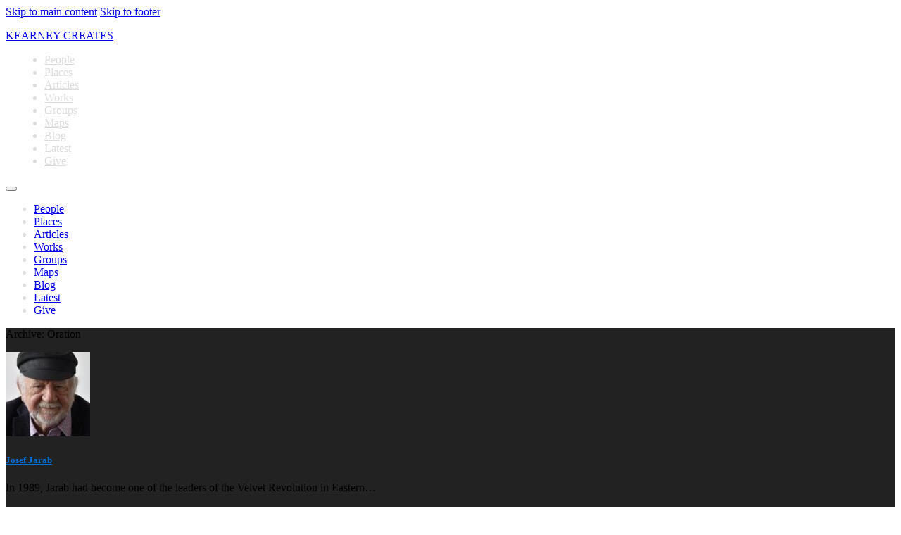

--- FILE ---
content_type: text/html; charset=UTF-8
request_url: https://kearneycreates.com/category/oration/
body_size: 12887
content:
<!DOCTYPE html>
<html lang="en-US">
<head>
<meta charset="UTF-8">
<meta name="viewport" content="width=device-width, initial-scale=1">
<title>Oration &#8211; Kearney Creates</title>
<meta name='robots' content='max-image-preview:large' />
<link rel="alternate" type="application/rss+xml" title="Kearney Creates &raquo; Feed" href="https://kearneycreates.com/feed/" />
<link rel="alternate" type="application/rss+xml" title="Kearney Creates &raquo; Comments Feed" href="https://kearneycreates.com/comments/feed/" />
<link rel="alternate" type="application/rss+xml" title="Kearney Creates &raquo; Oration Category Feed" href="https://kearneycreates.com/category/oration/feed/" />
<link rel='stylesheet' id='wp-block-library-css' href='https://kearneycreates.com/wp-includes/css/dist/block-library/style.min.css?ver=6.4.7' media='all' />
<link rel='stylesheet' id='mediaelement-css' href='https://kearneycreates.com/wp-includes/js/mediaelement/mediaelementplayer-legacy.min.css?ver=4.2.17' media='all' />
<link rel='stylesheet' id='wp-mediaelement-css' href='https://kearneycreates.com/wp-includes/js/mediaelement/wp-mediaelement.min.css?ver=6.4.7' media='all' />
<link rel='stylesheet' id='view_editor_gutenberg_frontend_assets-css' href='https://kearneycreates.com/wp-content/plugins/wp-views/public/css/views-frontend.css?ver=3.6.15' media='all' />
<style id='view_editor_gutenberg_frontend_assets-inline-css'>
.wpv-sort-list-dropdown.wpv-sort-list-dropdown-style-default > span.wpv-sort-list,.wpv-sort-list-dropdown.wpv-sort-list-dropdown-style-default .wpv-sort-list-item {border-color: #cdcdcd;}.wpv-sort-list-dropdown.wpv-sort-list-dropdown-style-default .wpv-sort-list-item a {color: #444;background-color: #fff;}.wpv-sort-list-dropdown.wpv-sort-list-dropdown-style-default a:hover,.wpv-sort-list-dropdown.wpv-sort-list-dropdown-style-default a:focus {color: #000;background-color: #eee;}.wpv-sort-list-dropdown.wpv-sort-list-dropdown-style-default .wpv-sort-list-item.wpv-sort-list-current a {color: #000;background-color: #eee;}
.wpv-sort-list-dropdown.wpv-sort-list-dropdown-style-default > span.wpv-sort-list,.wpv-sort-list-dropdown.wpv-sort-list-dropdown-style-default .wpv-sort-list-item {border-color: #cdcdcd;}.wpv-sort-list-dropdown.wpv-sort-list-dropdown-style-default .wpv-sort-list-item a {color: #444;background-color: #fff;}.wpv-sort-list-dropdown.wpv-sort-list-dropdown-style-default a:hover,.wpv-sort-list-dropdown.wpv-sort-list-dropdown-style-default a:focus {color: #000;background-color: #eee;}.wpv-sort-list-dropdown.wpv-sort-list-dropdown-style-default .wpv-sort-list-item.wpv-sort-list-current a {color: #000;background-color: #eee;}.wpv-sort-list-dropdown.wpv-sort-list-dropdown-style-grey > span.wpv-sort-list,.wpv-sort-list-dropdown.wpv-sort-list-dropdown-style-grey .wpv-sort-list-item {border-color: #cdcdcd;}.wpv-sort-list-dropdown.wpv-sort-list-dropdown-style-grey .wpv-sort-list-item a {color: #444;background-color: #eeeeee;}.wpv-sort-list-dropdown.wpv-sort-list-dropdown-style-grey a:hover,.wpv-sort-list-dropdown.wpv-sort-list-dropdown-style-grey a:focus {color: #000;background-color: #e5e5e5;}.wpv-sort-list-dropdown.wpv-sort-list-dropdown-style-grey .wpv-sort-list-item.wpv-sort-list-current a {color: #000;background-color: #e5e5e5;}
.wpv-sort-list-dropdown.wpv-sort-list-dropdown-style-default > span.wpv-sort-list,.wpv-sort-list-dropdown.wpv-sort-list-dropdown-style-default .wpv-sort-list-item {border-color: #cdcdcd;}.wpv-sort-list-dropdown.wpv-sort-list-dropdown-style-default .wpv-sort-list-item a {color: #444;background-color: #fff;}.wpv-sort-list-dropdown.wpv-sort-list-dropdown-style-default a:hover,.wpv-sort-list-dropdown.wpv-sort-list-dropdown-style-default a:focus {color: #000;background-color: #eee;}.wpv-sort-list-dropdown.wpv-sort-list-dropdown-style-default .wpv-sort-list-item.wpv-sort-list-current a {color: #000;background-color: #eee;}.wpv-sort-list-dropdown.wpv-sort-list-dropdown-style-grey > span.wpv-sort-list,.wpv-sort-list-dropdown.wpv-sort-list-dropdown-style-grey .wpv-sort-list-item {border-color: #cdcdcd;}.wpv-sort-list-dropdown.wpv-sort-list-dropdown-style-grey .wpv-sort-list-item a {color: #444;background-color: #eeeeee;}.wpv-sort-list-dropdown.wpv-sort-list-dropdown-style-grey a:hover,.wpv-sort-list-dropdown.wpv-sort-list-dropdown-style-grey a:focus {color: #000;background-color: #e5e5e5;}.wpv-sort-list-dropdown.wpv-sort-list-dropdown-style-grey .wpv-sort-list-item.wpv-sort-list-current a {color: #000;background-color: #e5e5e5;}.wpv-sort-list-dropdown.wpv-sort-list-dropdown-style-blue > span.wpv-sort-list,.wpv-sort-list-dropdown.wpv-sort-list-dropdown-style-blue .wpv-sort-list-item {border-color: #0099cc;}.wpv-sort-list-dropdown.wpv-sort-list-dropdown-style-blue .wpv-sort-list-item a {color: #444;background-color: #cbddeb;}.wpv-sort-list-dropdown.wpv-sort-list-dropdown-style-blue a:hover,.wpv-sort-list-dropdown.wpv-sort-list-dropdown-style-blue a:focus {color: #000;background-color: #95bedd;}.wpv-sort-list-dropdown.wpv-sort-list-dropdown-style-blue .wpv-sort-list-item.wpv-sort-list-current a {color: #000;background-color: #95bedd;}
</style>
<style id='classic-theme-styles-inline-css'>
/*! This file is auto-generated */
.wp-block-button__link{color:#fff;background-color:#32373c;border-radius:9999px;box-shadow:none;text-decoration:none;padding:calc(.667em + 2px) calc(1.333em + 2px);font-size:1.125em}.wp-block-file__button{background:#32373c;color:#fff;text-decoration:none}
</style>
<style id='global-styles-inline-css'>
body{--wp--preset--color--black: #000000;--wp--preset--color--cyan-bluish-gray: #abb8c3;--wp--preset--color--white: #ffffff;--wp--preset--color--pale-pink: #f78da7;--wp--preset--color--vivid-red: #cf2e2e;--wp--preset--color--luminous-vivid-orange: #ff6900;--wp--preset--color--luminous-vivid-amber: #fcb900;--wp--preset--color--light-green-cyan: #7bdcb5;--wp--preset--color--vivid-green-cyan: #00d084;--wp--preset--color--pale-cyan-blue: #8ed1fc;--wp--preset--color--vivid-cyan-blue: #0693e3;--wp--preset--color--vivid-purple: #9b51e0;--wp--preset--gradient--vivid-cyan-blue-to-vivid-purple: linear-gradient(135deg,rgba(6,147,227,1) 0%,rgb(155,81,224) 100%);--wp--preset--gradient--light-green-cyan-to-vivid-green-cyan: linear-gradient(135deg,rgb(122,220,180) 0%,rgb(0,208,130) 100%);--wp--preset--gradient--luminous-vivid-amber-to-luminous-vivid-orange: linear-gradient(135deg,rgba(252,185,0,1) 0%,rgba(255,105,0,1) 100%);--wp--preset--gradient--luminous-vivid-orange-to-vivid-red: linear-gradient(135deg,rgba(255,105,0,1) 0%,rgb(207,46,46) 100%);--wp--preset--gradient--very-light-gray-to-cyan-bluish-gray: linear-gradient(135deg,rgb(238,238,238) 0%,rgb(169,184,195) 100%);--wp--preset--gradient--cool-to-warm-spectrum: linear-gradient(135deg,rgb(74,234,220) 0%,rgb(151,120,209) 20%,rgb(207,42,186) 40%,rgb(238,44,130) 60%,rgb(251,105,98) 80%,rgb(254,248,76) 100%);--wp--preset--gradient--blush-light-purple: linear-gradient(135deg,rgb(255,206,236) 0%,rgb(152,150,240) 100%);--wp--preset--gradient--blush-bordeaux: linear-gradient(135deg,rgb(254,205,165) 0%,rgb(254,45,45) 50%,rgb(107,0,62) 100%);--wp--preset--gradient--luminous-dusk: linear-gradient(135deg,rgb(255,203,112) 0%,rgb(199,81,192) 50%,rgb(65,88,208) 100%);--wp--preset--gradient--pale-ocean: linear-gradient(135deg,rgb(255,245,203) 0%,rgb(182,227,212) 50%,rgb(51,167,181) 100%);--wp--preset--gradient--electric-grass: linear-gradient(135deg,rgb(202,248,128) 0%,rgb(113,206,126) 100%);--wp--preset--gradient--midnight: linear-gradient(135deg,rgb(2,3,129) 0%,rgb(40,116,252) 100%);--wp--preset--font-size--small: 13px;--wp--preset--font-size--medium: 20px;--wp--preset--font-size--large: 36px;--wp--preset--font-size--x-large: 42px;--wp--preset--spacing--20: 0.44rem;--wp--preset--spacing--30: 0.67rem;--wp--preset--spacing--40: 1rem;--wp--preset--spacing--50: 1.5rem;--wp--preset--spacing--60: 2.25rem;--wp--preset--spacing--70: 3.38rem;--wp--preset--spacing--80: 5.06rem;--wp--preset--shadow--natural: 6px 6px 9px rgba(0, 0, 0, 0.2);--wp--preset--shadow--deep: 12px 12px 50px rgba(0, 0, 0, 0.4);--wp--preset--shadow--sharp: 6px 6px 0px rgba(0, 0, 0, 0.2);--wp--preset--shadow--outlined: 6px 6px 0px -3px rgba(255, 255, 255, 1), 6px 6px rgba(0, 0, 0, 1);--wp--preset--shadow--crisp: 6px 6px 0px rgba(0, 0, 0, 1);}:where(.is-layout-flex){gap: 0.5em;}:where(.is-layout-grid){gap: 0.5em;}body .is-layout-flow > .alignleft{float: left;margin-inline-start: 0;margin-inline-end: 2em;}body .is-layout-flow > .alignright{float: right;margin-inline-start: 2em;margin-inline-end: 0;}body .is-layout-flow > .aligncenter{margin-left: auto !important;margin-right: auto !important;}body .is-layout-constrained > .alignleft{float: left;margin-inline-start: 0;margin-inline-end: 2em;}body .is-layout-constrained > .alignright{float: right;margin-inline-start: 2em;margin-inline-end: 0;}body .is-layout-constrained > .aligncenter{margin-left: auto !important;margin-right: auto !important;}body .is-layout-constrained > :where(:not(.alignleft):not(.alignright):not(.alignfull)){max-width: var(--wp--style--global--content-size);margin-left: auto !important;margin-right: auto !important;}body .is-layout-constrained > .alignwide{max-width: var(--wp--style--global--wide-size);}body .is-layout-flex{display: flex;}body .is-layout-flex{flex-wrap: wrap;align-items: center;}body .is-layout-flex > *{margin: 0;}body .is-layout-grid{display: grid;}body .is-layout-grid > *{margin: 0;}:where(.wp-block-columns.is-layout-flex){gap: 2em;}:where(.wp-block-columns.is-layout-grid){gap: 2em;}:where(.wp-block-post-template.is-layout-flex){gap: 1.25em;}:where(.wp-block-post-template.is-layout-grid){gap: 1.25em;}.has-black-color{color: var(--wp--preset--color--black) !important;}.has-cyan-bluish-gray-color{color: var(--wp--preset--color--cyan-bluish-gray) !important;}.has-white-color{color: var(--wp--preset--color--white) !important;}.has-pale-pink-color{color: var(--wp--preset--color--pale-pink) !important;}.has-vivid-red-color{color: var(--wp--preset--color--vivid-red) !important;}.has-luminous-vivid-orange-color{color: var(--wp--preset--color--luminous-vivid-orange) !important;}.has-luminous-vivid-amber-color{color: var(--wp--preset--color--luminous-vivid-amber) !important;}.has-light-green-cyan-color{color: var(--wp--preset--color--light-green-cyan) !important;}.has-vivid-green-cyan-color{color: var(--wp--preset--color--vivid-green-cyan) !important;}.has-pale-cyan-blue-color{color: var(--wp--preset--color--pale-cyan-blue) !important;}.has-vivid-cyan-blue-color{color: var(--wp--preset--color--vivid-cyan-blue) !important;}.has-vivid-purple-color{color: var(--wp--preset--color--vivid-purple) !important;}.has-black-background-color{background-color: var(--wp--preset--color--black) !important;}.has-cyan-bluish-gray-background-color{background-color: var(--wp--preset--color--cyan-bluish-gray) !important;}.has-white-background-color{background-color: var(--wp--preset--color--white) !important;}.has-pale-pink-background-color{background-color: var(--wp--preset--color--pale-pink) !important;}.has-vivid-red-background-color{background-color: var(--wp--preset--color--vivid-red) !important;}.has-luminous-vivid-orange-background-color{background-color: var(--wp--preset--color--luminous-vivid-orange) !important;}.has-luminous-vivid-amber-background-color{background-color: var(--wp--preset--color--luminous-vivid-amber) !important;}.has-light-green-cyan-background-color{background-color: var(--wp--preset--color--light-green-cyan) !important;}.has-vivid-green-cyan-background-color{background-color: var(--wp--preset--color--vivid-green-cyan) !important;}.has-pale-cyan-blue-background-color{background-color: var(--wp--preset--color--pale-cyan-blue) !important;}.has-vivid-cyan-blue-background-color{background-color: var(--wp--preset--color--vivid-cyan-blue) !important;}.has-vivid-purple-background-color{background-color: var(--wp--preset--color--vivid-purple) !important;}.has-black-border-color{border-color: var(--wp--preset--color--black) !important;}.has-cyan-bluish-gray-border-color{border-color: var(--wp--preset--color--cyan-bluish-gray) !important;}.has-white-border-color{border-color: var(--wp--preset--color--white) !important;}.has-pale-pink-border-color{border-color: var(--wp--preset--color--pale-pink) !important;}.has-vivid-red-border-color{border-color: var(--wp--preset--color--vivid-red) !important;}.has-luminous-vivid-orange-border-color{border-color: var(--wp--preset--color--luminous-vivid-orange) !important;}.has-luminous-vivid-amber-border-color{border-color: var(--wp--preset--color--luminous-vivid-amber) !important;}.has-light-green-cyan-border-color{border-color: var(--wp--preset--color--light-green-cyan) !important;}.has-vivid-green-cyan-border-color{border-color: var(--wp--preset--color--vivid-green-cyan) !important;}.has-pale-cyan-blue-border-color{border-color: var(--wp--preset--color--pale-cyan-blue) !important;}.has-vivid-cyan-blue-border-color{border-color: var(--wp--preset--color--vivid-cyan-blue) !important;}.has-vivid-purple-border-color{border-color: var(--wp--preset--color--vivid-purple) !important;}.has-vivid-cyan-blue-to-vivid-purple-gradient-background{background: var(--wp--preset--gradient--vivid-cyan-blue-to-vivid-purple) !important;}.has-light-green-cyan-to-vivid-green-cyan-gradient-background{background: var(--wp--preset--gradient--light-green-cyan-to-vivid-green-cyan) !important;}.has-luminous-vivid-amber-to-luminous-vivid-orange-gradient-background{background: var(--wp--preset--gradient--luminous-vivid-amber-to-luminous-vivid-orange) !important;}.has-luminous-vivid-orange-to-vivid-red-gradient-background{background: var(--wp--preset--gradient--luminous-vivid-orange-to-vivid-red) !important;}.has-very-light-gray-to-cyan-bluish-gray-gradient-background{background: var(--wp--preset--gradient--very-light-gray-to-cyan-bluish-gray) !important;}.has-cool-to-warm-spectrum-gradient-background{background: var(--wp--preset--gradient--cool-to-warm-spectrum) !important;}.has-blush-light-purple-gradient-background{background: var(--wp--preset--gradient--blush-light-purple) !important;}.has-blush-bordeaux-gradient-background{background: var(--wp--preset--gradient--blush-bordeaux) !important;}.has-luminous-dusk-gradient-background{background: var(--wp--preset--gradient--luminous-dusk) !important;}.has-pale-ocean-gradient-background{background: var(--wp--preset--gradient--pale-ocean) !important;}.has-electric-grass-gradient-background{background: var(--wp--preset--gradient--electric-grass) !important;}.has-midnight-gradient-background{background: var(--wp--preset--gradient--midnight) !important;}.has-small-font-size{font-size: var(--wp--preset--font-size--small) !important;}.has-medium-font-size{font-size: var(--wp--preset--font-size--medium) !important;}.has-large-font-size{font-size: var(--wp--preset--font-size--large) !important;}.has-x-large-font-size{font-size: var(--wp--preset--font-size--x-large) !important;}
.wp-block-navigation a:where(:not(.wp-element-button)){color: inherit;}
:where(.wp-block-post-template.is-layout-flex){gap: 1.25em;}:where(.wp-block-post-template.is-layout-grid){gap: 1.25em;}
:where(.wp-block-columns.is-layout-flex){gap: 2em;}:where(.wp-block-columns.is-layout-grid){gap: 2em;}
.wp-block-pullquote{font-size: 1.5em;line-height: 1.6;}
</style>
<link rel='stylesheet' id='responsive-lightbox-magnific-css' href='https://kearneycreates.com/wp-content/plugins/responsive-lightbox/assets/magnific/magnific-popup.min.css?ver=2.4.7' media='all' />
<link rel='stylesheet' id='bricks-frontend-css' href='https://kearneycreates.com/wp-content/themes/bricks/assets/css/frontend-light.min.css?ver=1718298607' media='all' />
<style id='bricks-frontend-inline-css'>
@font-face{font-family:"Concert One";font-weight:400;font-display:swap;src:url(https://kearneycreates.com/wp-content/uploads/sites/2/2024/02/ConcertOne-Regular.ttf) format("truetype");}

</style>
<link rel='stylesheet' id='bricks-child-css' href='https://kearneycreates.com/wp-content/themes/elements/../style.css?ver=1648643898' media='all' />
<link rel='stylesheet' id='bricks-color-palettes-css' href='https://kearneycreates.com/wp-content/uploads/sites/2/bricks/css/color-palettes.min.css?ver=1703182889' media='all' />
<link rel='stylesheet' id='bricks-global-custom-css-css' href='https://kearneycreates.com/wp-content/uploads/sites/2/bricks/css/global-custom-css.min.css?ver=1709158057' media='all' />
<link rel='stylesheet' id='bricks-theme-style-kearneycreates_com-css' href='https://kearneycreates.com/wp-content/uploads/sites/2/bricks/css/theme-style-kearneycreates_com.min.css?ver=1703182892' media='all' />
<link rel='stylesheet' id='bricks-post-4631-css' href='https://kearneycreates.com/wp-content/uploads/sites/2/bricks/css/post-4631.min.css?ver=1768669984' media='all' />
<link rel='stylesheet' id='bricks-post-4641-css' href='https://kearneycreates.com/wp-content/uploads/sites/2/bricks/css/post-4641.min.css?ver=1703182904' media='all' />
<link rel='stylesheet' id='bricks-post-4618-css' href='https://kearneycreates.com/wp-content/uploads/sites/2/bricks/css/post-4618.min.css?ver=1709838066' media='all' />
<link rel='stylesheet' id='bricks-font-awesome-6-css' href='https://kearneycreates.com/wp-content/themes/bricks/assets/css/libs/font-awesome-6.min.css?ver=1718298607' media='all' />
<link rel='stylesheet' id='bricks-themify-icons-css' href='https://kearneycreates.com/wp-content/themes/bricks/assets/css/libs/themify-icons.min.css?ver=1718298607' media='all' />
<link rel='stylesheet' id='toolset_bootstrap_styles-css' href='https://kearneycreates.com/wp-content/plugins/cred-frontend-editor/vendor/toolset/toolset-common/res/lib/bootstrap3/css/bootstrap.css?ver=4.4.6' media='screen' />
<link rel='stylesheet' id='toolset-maps-fixes-css' href='//kearneycreates.com/wp-content/plugins/toolset-maps/resources/css/toolset_maps_fixes.css?ver=2.1.3' media='all' />
<link rel='stylesheet' id='dashicons-css' href='https://kearneycreates.com/wp-includes/css/dashicons.min.css?ver=6.4.7' media='all' />
<link rel='stylesheet' id='toolset-select2-css-css' href='https://kearneycreates.com/wp-content/plugins/cred-frontend-editor/vendor/toolset/toolset-common/res/lib/select2/select2.css?ver=6.4.7' media='screen' />
<style id='bricks-frontend-inline-inline-css'>
.hdr-main-title.brxe-heading:hover {text-decoration: none; color: var(--bricks-color-exgihl)}.hdr-main-title.brxe-heading {color: var(--bricks-color-5fd13d)}.hdr-main-title.brxe-heading:link {color: var(--bricks-color-zutrbe)}.hdr-main-title.brxe-heading:visited {color: var(--bricks-color-ruthmm)}.icon-admin.brxe-icon {color: #c27100; fill: #c27100}.icon-admin.brxe-icon:hover {color: #ff9305; fill: #ff9305}.icon-editor.brxe-icon {color: var(--bricks-color-lheqik); fill: var(--bricks-color-lheqik)}.icon-editor.brxe-icon:hover {color: #57beff; fill: #57beff}.icon-author.brxe-icon {color: var(--bricks-color-lldmbo); fill: var(--bricks-color-lldmbo)}.icon-author.brxe-icon:hover {color: #22ff05; fill: #22ff05}.cont-main-menui.brxe-container {background-color: var(--bricks-color-orbkax)}.hdr-main-menu.brxe-nav-menu .bricks-nav-menu > li > a {color: #dddddd}.hdr-main-menu.brxe-nav-menu .bricks-nav-menu > li > .brx-submenu-toggle > * {color: #dddddd}.hdr-main-menu.brxe-nav-menu .bricks-nav-menu > li:hover > a {color: #ffffff}.hdr-main-menu.brxe-nav-menu .bricks-nav-menu > li:hover > .brx-submenu-toggle > * {color: #ffffff}.hdr-main-menu.brxe-nav-menu:hover {color: #ffffff}.hdr-main-menu.brxe-nav-menu {color: #dddddd}.hdr-main-menu.brxe-nav-menu .bricks-nav-menu > li {margin-left: 15px}.hdr-main-menu.brxe-nav-menu .bricks-nav-menu .sub-menu:hover {background-color: var(--bricks-color-cvvvoz)}.hdr-main-menu.brxe-nav-menu .bricks-nav-menu > .current-menu-item > a {background-color: var(--bricks-color-ewkvub)}.hdr-main-menu.brxe-nav-menu .bricks-nav-menu > .current-menu-item > .brx-submenu-toggle {background-color: var(--bricks-color-ewkvub)}.hdr-main-menu.brxe-nav-menu .bricks-nav-menu > .current-menu-parent > a {background-color: var(--bricks-color-ewkvub)}.hdr-main-menu.brxe-nav-menu .bricks-nav-menu > .current-menu-parent > .brx-submenu-toggle {background-color: var(--bricks-color-ewkvub)}.hdr-main-menu.brxe-nav-menu .bricks-nav-menu > .current-menu-ancestor > a {background-color: var(--bricks-color-ewkvub)}.hdr-main-menu.brxe-nav-menu .bricks-nav-menu > .current-menu-ancestor > .brx-submenu-toggle {background-color: var(--bricks-color-ewkvub)}.hdr-main-menu.brxe-nav-menu .bricks-nav-menu .sub-menu .menu-item:hover {background-color: var(--bricks-color-cvvvoz)}.icon-visitor.brxe-icon {font-size: 16px; color: var(--bricks-color-cvvvoz); fill: var(--bricks-color-cvvvoz)}.icon-visitor.brxe-icon:link {color: var(--bricks-color-cvvvoz); fill: var(--bricks-color-cvvvoz)}.icon-visitor.brxe-icon:visited {color: var(--bricks-color-cvvvoz); fill: var(--bricks-color-cvvvoz)}.icon-visitor.brxe-icon:hover {color: var(--bricks-color-exgihl); fill: var(--bricks-color-exgihl)}@media (max-width: 767px) {.icon-visitor.brxe-icon {width: 150px}}.sect-arc-all.brxe-section {background-color: #222222}.sect-arc-all h5 a:link, h5 a:visited { color:#006fd6;}.cont-arc-all.brxe-container {padding-bottom: 10px}.post-title-arc.brxe-post-title:link {color: var(--bricks-color-tugqxv)}.post-title-arc.brxe-post-title:visited {color: var(--bricks-color-tugqxv)}.rtxt-categories-tags.brxe-text {font-style: italic}.rtxt-categories-tags.brxe-text a {font-style: italic; font-size: inherit}.rtxt-categories-tags.brxe-text:link {color: var(--bricks-color-tugqxv)}.rtxt-categories-tags.brxe-text a:link {color: var(--bricks-color-tugqxv); font-size: inherit}.rtxt-categories-tags.brxe-text:visited {color: var(--bricks-color-tugqxv)}.rtxt-categories-tags.brxe-text a:visited {color: var(--bricks-color-tugqxv); font-size: inherit}.pgn-arc.brxe-pagination {margin-top: 5px}.pgn-arc.brxe-pagination .bricks-pagination ul .page-numbers:link {color: var(--bricks-color-tugqxv)}.pgn-arc.brxe-pagination .bricks-pagination ul .page-numbers:visited {color: var(--bricks-color-tugqxv)}.pgn-arc.brxe-pagination .bricks-pagination ul .page-numbers:active {color: var(--bricks-color-ewkvub)}.pgn-arc.brxe-pagination .bricks-pagination ul .page-numbers.current {font-weight: 700}.pgn-arc.brxe-pagination .bricks-pagination ul .page-numbers.current:active {color: var(--bricks-color-ewkvub)}.pgn-arc.brxe-pagination .bricks-pagination ul .page-numbers.current:visited {color: var(--bricks-color-tugqxv)}.pgn-arc.brxe-pagination .bricks-pagination ul .page-numbers.current:link {color: var(--bricks-color-tugqxv)}.pgn-arc.brxe-pagination .bricks-pagination ul .page-numbers {font-weight: 700}.cont-tax-cloud.brxe-container {font-size: 14px; flex-direction: column; background-color: var(--bricks-color-orbkax); padding-top: 20px; padding-right: 30px; padding-bottom: 20px; padding-left: 30px; width: 960px}.ftr-tag-cloud.brxe-text:link {color: #57beff}.ftr-tag-cloud.brxe-text a:link {color: #57beff; font-size: inherit}.ftr-tag-cloud.brxe-text {line-height: 1.3; padding-bottom: 20px}.ftr-tag-cloud.brxe-text a {line-height: 1.3; font-size: inherit}.hdr-main-menu.brxe-text:hover {color: #ffffff}.hdr-main-menu.brxe-text a:hover {color: #ffffff; font-size: inherit}.hdr-main-menu.brxe-text {color: #dddddd}.hdr-main-menu.brxe-text a {color: #dddddd; font-size: inherit}
</style>
<script id="toolset-common-es-frontend-js-extra">
var tcesData = {"bodyIdToSelectors":"tbcss"};
</script>
<script src="https://kearneycreates.com/wp-content/plugins/cred-frontend-editor/vendor/toolset/common-es/public/toolset-common-es-frontend.js?ver=171000" id="toolset-common-es-frontend-js"></script>
<script src="https://kearneycreates.com/wp-includes/js/jquery/jquery.min.js?ver=3.7.1" id="jquery-core-js"></script>
<script src="https://kearneycreates.com/wp-content/plugins/responsive-lightbox/assets/magnific/jquery.magnific-popup.min.js?ver=2.4.7" id="responsive-lightbox-magnific-js"></script>
<script src="https://kearneycreates.com/wp-includes/js/underscore.min.js?ver=1.13.4" id="underscore-js"></script>
<script src="https://kearneycreates.com/wp-content/plugins/responsive-lightbox/assets/infinitescroll/infinite-scroll.pkgd.min.js?ver=6.4.7" id="responsive-lightbox-infinite-scroll-js"></script>
<script id="responsive-lightbox-js-before">
var rlArgs = {"script":"magnific","selector":"lightbox","customEvents":"","activeGalleries":true,"disableOn":0,"midClick":true,"preloader":true,"closeOnContentClick":true,"closeOnBgClick":true,"closeBtnInside":true,"showCloseBtn":true,"enableEscapeKey":true,"alignTop":false,"fixedContentPos":"auto","fixedBgPos":"auto","autoFocusLast":true,"woocommerce_gallery":false,"ajaxurl":"https:\/\/kearneycreates.com\/wp-admin\/admin-ajax.php","nonce":"dd6b5c3a1a","preview":false,"postId":3480,"scriptExtension":false};
</script>
<script src="https://kearneycreates.com/wp-content/plugins/responsive-lightbox/js/front.js?ver=2.4.7" id="responsive-lightbox-js"></script>
<script src="https://kearneycreates.com/wp-includes/js/jquery/jquery-migrate.min.js?ver=3.4.1" id="jquery-migrate-js"></script>
<link rel="https://api.w.org/" href="https://kearneycreates.com/wp-json/" /><link rel="alternate" type="application/json" href="https://kearneycreates.com/wp-json/wp/v2/categories/68" /><link rel="EditURI" type="application/rsd+xml" title="RSD" href="https://kearneycreates.com/xmlrpc.php?rsd" />
<meta name="generator" content="WordPress 6.4.7" />
<link rel="icon" type="image/x-icon" href="/kearneycreates.ico">
<!-- Google tag (gtag.js) -->
<script async src="https://www.googletagmanager.com/gtag/js?id=G-FGDGCJRWXS"></script>
<script>
  window.dataLayer = window.dataLayer || [];
  function gtag(){dataLayer.push(arguments);}
  gtag('js', new Date());

  gtag('config', 'G-FGDGCJRWXS');
</script>
<link rel="preconnect" href="https://fonts.googleapis.com">
<link rel="preconnect" href="https://fonts.gstatic.com" crossorigin>
<link href="https://fonts.googleapis.com/css2?family=Concert+One&display=swap" rel="stylesheet">
 <script> window.addEventListener("load",function(){ var c={script:false,link:false}; function ls(s) { if(!['script','link'].includes(s)||c[s]){return;}c[s]=true; var d=document,f=d.getElementsByTagName(s)[0],j=d.createElement(s); if(s==='script'){j.async=true;j.src='https://kearneycreates.com/wp-content/plugins/wp-views/vendor/toolset/blocks/public/js/frontend.js?v=1.6.11';}else{ j.rel='stylesheet';j.href='https://kearneycreates.com/wp-content/plugins/wp-views/vendor/toolset/blocks/public/css/style.css?v=1.6.11';} f.parentNode.insertBefore(j, f); }; function ex(){ls('script');ls('link')} window.addEventListener("scroll", ex, {once: true}); if (('IntersectionObserver' in window) && ('IntersectionObserverEntry' in window) && ('intersectionRatio' in window.IntersectionObserverEntry.prototype)) { var i = 0, fb = document.querySelectorAll("[class^='tb-']"), o = new IntersectionObserver(es => { es.forEach(e => { o.unobserve(e.target); if (e.intersectionRatio > 0) { ex();o.disconnect();}else{ i++;if(fb.length>i){o.observe(fb[i])}} }) }); if (fb.length) { o.observe(fb[i]) } } }) </script>
	<noscript>
		<link rel="stylesheet" href="https://kearneycreates.com/wp-content/plugins/wp-views/vendor/toolset/blocks/public/css/style.css">
	</noscript>
<!-- Facebook Open Graph (by Bricks) -->
<meta property="og:url" content="https://kearneycreates.com/person/josef-jarab/" />
<meta property="og:site_name" content="Kearney Creates" />
<meta property="og:title" content="Josef Jarab" />
<meta property="og:description" content="In 1989, Jarab had become one of the leaders of the Velvet Revolution in Eastern Czechoslovakia. In 1994, he recounted a story about speaking to a crowd of over 300,000 people marching for freedom. As he spoke, he said he finally understood how despots become charged and lose their way when confronted with such a [&hellip;]" />
<meta property="og:image" content="https://kearneycreates.com/wp-content/uploads/sites/2/2023/01/Jarab-Jacob-Professor.jpg" />
<meta property="og:type" content="website" />
</head>

<body class="archive category category-oration category-68 brx-body bricks-is-frontend wp-embed-responsive">		<a class="skip-link" href="#brx-content" aria-label="Skip to main content">Skip to main content</a>

					<a class="skip-link" href="#brx-footer" aria-label="Skip to footer">Skip to footer</a>
			<header id="brx-header"><section id="brxe-lalvdi" class="brxe-section"><div id="brxe-13e8d7" class="brxe-container"><div id="brxe-6b697f" class="brxe-container"><div id="brxe-dmkmpo" class="brxe-text"><p><a href="https://kearneycreates.com/">KEARNEY CREATES</a></p>
</div><div id="brxe-ghtxtq" class="brxe-container"></div></div></div><div id="brxe-fhpmzh" class="brxe-container cont-main-menui"><div id="brxe-bojcao" class="brxe-container"><div id="brxe-09237c" data-script-id="09237c" class="brxe-nav-menu hdr-main-menu"><nav class="bricks-nav-menu-wrapper mobile_landscape"><ul id="menu-main-menu" class="bricks-nav-menu"><li id="menu-item-152" class="menu-item menu-item-type-custom menu-item-object-custom menu-item-152 bricks-menu-item"><a href="/people/">People</a></li>
<li id="menu-item-197" class="menu-item menu-item-type-custom menu-item-object-custom menu-item-197 bricks-menu-item"><a href="/places/">Places</a></li>
<li id="menu-item-195" class="menu-item menu-item-type-custom menu-item-object-custom menu-item-195 bricks-menu-item"><a href="/articles/">Articles</a></li>
<li id="menu-item-191" class="menu-item menu-item-type-custom menu-item-object-custom menu-item-191 bricks-menu-item"><a href="/works/">Works</a></li>
<li id="menu-item-2656" class="menu-item menu-item-type-custom menu-item-object-custom menu-item-2656 bricks-menu-item"><a href="/groups/">Groups</a></li>
<li id="menu-item-4924" class="menu-item menu-item-type-custom menu-item-object-custom menu-item-4924 bricks-menu-item"><a href="/maps/">Maps</a></li>
<li id="menu-item-6110" class="menu-item menu-item-type-post_type menu-item-object-page current_page_parent menu-item-6110 bricks-menu-item"><a href="https://kearneycreates.com/blog/">Blog</a></li>
<li id="menu-item-2957" class="menu-item menu-item-type-custom menu-item-object-custom menu-item-2957 bricks-menu-item"><a href="/latest-additions/">Latest</a></li>
<li id="menu-item-6318" class="menu-item menu-item-type-custom menu-item-object-custom menu-item-6318 bricks-menu-item"><a href="https://kearneycreates.com/group/kearney-area-community-foundation/">Give</a></li>
</ul></nav>			<button class="bricks-mobile-menu-toggle" aria-haspopup="true" aria-label="Open mobile menu" aria-expanded="false">
				<span class="bar-top"></span>
				<span class="bar-center"></span>
				<span class="bar-bottom"></span>
			</button>
			<nav class="bricks-mobile-menu-wrapper left"><ul id="menu-main-menu-1" class="bricks-mobile-menu"><li class="menu-item menu-item-type-custom menu-item-object-custom menu-item-152 bricks-menu-item"><a href="/people/">People</a></li>
<li class="menu-item menu-item-type-custom menu-item-object-custom menu-item-197 bricks-menu-item"><a href="/places/">Places</a></li>
<li class="menu-item menu-item-type-custom menu-item-object-custom menu-item-195 bricks-menu-item"><a href="/articles/">Articles</a></li>
<li class="menu-item menu-item-type-custom menu-item-object-custom menu-item-191 bricks-menu-item"><a href="/works/">Works</a></li>
<li class="menu-item menu-item-type-custom menu-item-object-custom menu-item-2656 bricks-menu-item"><a href="/groups/">Groups</a></li>
<li class="menu-item menu-item-type-custom menu-item-object-custom menu-item-4924 bricks-menu-item"><a href="/maps/">Maps</a></li>
<li class="menu-item menu-item-type-post_type menu-item-object-page current_page_parent menu-item-6110 bricks-menu-item"><a href="https://kearneycreates.com/blog/">Blog</a></li>
<li class="menu-item menu-item-type-custom menu-item-object-custom menu-item-2957 bricks-menu-item"><a href="/latest-additions/">Latest</a></li>
<li class="menu-item menu-item-type-custom menu-item-object-custom menu-item-6318 bricks-menu-item"><a href="https://kearneycreates.com/group/kearney-area-community-foundation/">Give</a></li>
</ul></nav><div class="bricks-mobile-menu-overlay"></div></div><a href="tel:+13082512710"><i id="brxe-xfnpdg" class="brxe-icon icon-visitor fas fa-phone-volume"></i></a><a href="/cdn-cgi/l/email-protection#0d6c696064634d7f6c64636e64797423636879"><i id="brxe-dssbld" class="brxe-icon icon-visitor ti-email"></i></a><a href="https://kearneycreates.com/search/"><i id="brxe-zulmrg" class="brxe-icon fas fa-magnifying-glass"></i></a></div></div></section></header><main id="brx-content"><section id="brxe-ca2958" class="brxe-section sect-arc-all"><div id="brxe-pnikwq" class="brxe-container"><div id="brxe-esbtuc" class="brxe-text"><p>Archive: Oration</p>
</div></div><div id="brxe-fefe6d" class="brxe-container cont-arc-all"><div class="brxe-18d4f8 brxe-container"><div class="brxe-5d03cd brxe-div div-float-left"><img width="120" height="120" src="https://kearneycreates.com/wp-content/uploads/sites/2/2023/01/Jarab-Jacob-Professor-120x120.jpg" class="brxe-665fa0 brxe-image image-arc css-filter size-thumbnail" alt="Professor Jarab Jacob" decoding="async" /></div><h5 class="brxe-4cf0ca brxe-post-title post-title-arc"><a href="https://kearneycreates.com/person/josef-jarab/">Josef Jarab</a></h5><div class="brxe-cf9945 brxe-post-excerpt excerpt-arc"><p>In 1989, Jarab had become one of the leaders of the Velvet Revolution in Eastern&hellip;</p>
</div><div class="brxe-446a99 brxe-text rtxt-categories-tags">
 Categories: <a href="https://kearneycreates.com/category/education/">Education</a>, <a href="https://kearneycreates.com/category/literature/">Literature</a>, <a href="https://kearneycreates.com/category/oration/">Oration</a> 
</div></div><div class="brx-query-trail" data-query-element-id="18d4f8" data-query-vars="{&quot;category_name&quot;:&quot;oration&quot;,&quot;post_type&quot;:[&quot;article&quot;,&quot;group&quot;,&quot;map&quot;,&quot;person&quot;,&quot;place&quot;,&quot;work&quot;],&quot;is_archive_main_query&quot;:true,&quot;posts_per_page&quot;:8,&quot;post_status&quot;:&quot;publish&quot;,&quot;paged&quot;:1}" data-page="1" data-max-pages="1"></div><div id="brxe-69ed24" class="brxe-pagination pgn-arc"><div class="bricks-pagination" role="navigation" aria-label="Pagination"></div></div></div></section></main><footer id="brx-footer"><section id="brxe-5ef22e" class="brxe-section"><div id="brxe-svmtjd" class="brxe-container cont-tax-cloud"><h6 id="brxe-mwsqqe" class="brxe-heading">Site Wide Tags</h6><div id="brxe-mkokyx" class="brxe-text ftr-tag-cloud">


<div id="wpv-view-layout-3036" class="js-wpv-view-layout js-wpv-layout-responsive js-wpv-view-layout-3036" data-viewnumber="3036" data-pagination="{&quot;id&quot;:&quot;3036&quot;,&quot;query&quot;:&quot;normal&quot;,&quot;type&quot;:&quot;disabled&quot;,&quot;effect&quot;:&quot;fade&quot;,&quot;duration&quot;:500,&quot;speed&quot;:5,&quot;pause_on_hover&quot;:&quot;enabled&quot;,&quot;stop_rollover&quot;:&quot;false&quot;,&quot;cache_pages&quot;:&quot;enabled&quot;,&quot;preload_images&quot;:&quot;enabled&quot;,&quot;preload_pages&quot;:&quot;enabled&quot;,&quot;preload_reach&quot;:1,&quot;spinner&quot;:&quot;builtin&quot;,&quot;spinner_image&quot;:&quot;https://103.kearneycreates.net/kc/wp-content/plugins/wp-views/embedded/res/img/ajax-loader.gif&quot;,&quot;callback_next&quot;:&quot;&quot;,&quot;manage_history&quot;:&quot;disabled&quot;,&quot;has_controls_in_form&quot;:&quot;disabled&quot;,&quot;infinite_tolerance&quot;:&quot;0&quot;,&quot;max_pages&quot;:1,&quot;page&quot;:1,&quot;base_permalink&quot;:&quot;/?wpv_view_count=3036&amp;wpv_paged=WPV_PAGE_NUM&quot;,&quot;loop&quot;:{&quot;type&quot;:&quot;&quot;,&quot;name&quot;:&quot;&quot;,&quot;data&quot;:[],&quot;id&quot;:0}}" data-permalink="/?wpv_view_count=3036">
 
	 
	

<span style="background-color:#333;white-space:nowrap;line-height:1.7;"><a href="https://kearneycreates.com/tag/yard-art/">&nbsp;Yard Art(1)&nbsp;</a></span>&nbsp;

<span style="background-color:#333;white-space:nowrap;line-height:1.7;"><a href="https://kearneycreates.com/tag/wwii/">&nbsp;WWII(1)&nbsp;</a></span>&nbsp;

<span style="background-color:#333;white-space:nowrap;line-height:1.7;"><a href="https://kearneycreates.com/tag/world-theatre-foundation/">&nbsp;World Theatre Foundation(1)&nbsp;</a></span>&nbsp;

<span style="background-color:#333;white-space:nowrap;line-height:1.7;"><a href="https://kearneycreates.com/tag/video/">&nbsp;video(1)&nbsp;</a></span>&nbsp;

<span style="background-color:#333;white-space:nowrap;line-height:1.7;"><a href="https://kearneycreates.com/tag/unk-kearney/">&nbsp;UNK Kearney(10)&nbsp;</a></span>&nbsp;

<span style="background-color:#333;white-space:nowrap;line-height:1.7;"><a href="https://kearneycreates.com/tag/university-of-nebraska-medical-center/">&nbsp;University of Nebraska Medical Center(1)&nbsp;</a></span>&nbsp;

<span style="background-color:#333;white-space:nowrap;line-height:1.7;"><a href="https://kearneycreates.com/tag/trails-and-rails-museum/">&nbsp;Trails And Rails Museum(1)&nbsp;</a></span>&nbsp;

<span style="background-color:#333;white-space:nowrap;line-height:1.7;"><a href="https://kearneycreates.com/tag/the-archway/">&nbsp;The Archway(3)&nbsp;</a></span>&nbsp;

<span style="background-color:#333;white-space:nowrap;line-height:1.7;"><a href="https://kearneycreates.com/tag/star-family/">&nbsp;Star Family(12)&nbsp;</a></span>&nbsp;

<span style="background-color:#333;white-space:nowrap;line-height:1.7;"><a href="https://kearneycreates.com/tag/prayers-for-the-people/">&nbsp;Prayers for the People(1)&nbsp;</a></span>&nbsp;

<span style="background-color:#333;white-space:nowrap;line-height:1.7;"><a href="https://kearneycreates.com/tag/nebraska-poetry-society/">&nbsp;Nebraska Poetry Society(1)&nbsp;</a></span>&nbsp;

<span style="background-color:#333;white-space:nowrap;line-height:1.7;"><a href="https://kearneycreates.com/tag/nebraska-art/">&nbsp;Nebraska Art(1)&nbsp;</a></span>&nbsp;

<span style="background-color:#333;white-space:nowrap;line-height:1.7;"><a href="https://kearneycreates.com/tag/mona/">&nbsp;MONA(6)&nbsp;</a></span>&nbsp;

<span style="background-color:#333;white-space:nowrap;line-height:1.7;"><a href="https://kearneycreates.com/tag/midway-amusement-park/">&nbsp;Midway Amusement Park(1)&nbsp;</a></span>&nbsp;

<span style="background-color:#333;white-space:nowrap;line-height:1.7;"><a href="https://kearneycreates.com/tag/merryman-performing-arts-center/">&nbsp;Merryman Performing Arts Center(2)&nbsp;</a></span>&nbsp;

<span style="background-color:#333;white-space:nowrap;line-height:1.7;"><a href="https://kearneycreates.com/tag/merryman-performing-arts/">&nbsp;Merryman Performing Arts(1)&nbsp;</a></span>&nbsp;

<span style="background-color:#333;white-space:nowrap;line-height:1.7;"><a href="https://kearneycreates.com/tag/locally-grown/">&nbsp;locally grown(12)&nbsp;</a></span>&nbsp;

<span style="background-color:#333;white-space:nowrap;line-height:1.7;"><a href="https://kearneycreates.com/tag/kearney-state-college/">&nbsp;Kearney State College(1)&nbsp;</a></span>&nbsp;

<span style="background-color:#333;white-space:nowrap;line-height:1.7;"><a href="https://kearneycreates.com/tag/kearney-opera-house/">&nbsp;Kearney Opera House(1)&nbsp;</a></span>&nbsp;

<span style="background-color:#333;white-space:nowrap;line-height:1.7;"><a href="https://kearneycreates.com/tag/kearney-high-school/">&nbsp;Kearney High School(1)&nbsp;</a></span>&nbsp;

<span style="background-color:#333;white-space:nowrap;line-height:1.7;"><a href="https://kearneycreates.com/tag/kearney-floral/">&nbsp;Kearney Floral(1)&nbsp;</a></span>&nbsp;

<span style="background-color:#333;white-space:nowrap;line-height:1.7;"><a href="https://kearneycreates.com/tag/kearney-eagles-club/">&nbsp;Kearney Eagles Club(2)&nbsp;</a></span>&nbsp;

<span style="background-color:#333;white-space:nowrap;line-height:1.7;"><a href="https://kearneycreates.com/tag/kearney-community-theatre/">&nbsp;Kearney Community Theatre(4)&nbsp;</a></span>&nbsp;

<span style="background-color:#333;white-space:nowrap;line-height:1.7;"><a href="https://kearneycreates.com/tag/kearney-community-theater/">&nbsp;Kearney Community Theater(3)&nbsp;</a></span>&nbsp;

<span style="background-color:#333;white-space:nowrap;line-height:1.7;"><a href="https://kearneycreates.com/tag/kearney-artist-guild/">&nbsp;Kearney Artist Guild(1)&nbsp;</a></span>&nbsp;

<span style="background-color:#333;white-space:nowrap;line-height:1.7;"><a href="https://kearneycreates.com/tag/kearney-area-arts-council/">&nbsp;Kearney Area Arts Council(3)&nbsp;</a></span>&nbsp;

<span style="background-color:#333;white-space:nowrap;line-height:1.7;"><a href="https://kearneycreates.com/tag/harmon-park/">&nbsp;Harmon Park(1)&nbsp;</a></span>&nbsp;

<span style="background-color:#333;white-space:nowrap;line-height:1.7;"><a href="https://kearneycreates.com/tag/gardening/">&nbsp;gardening(1)&nbsp;</a></span>&nbsp;

<span style="background-color:#333;white-space:nowrap;line-height:1.7;"><a href="https://kearneycreates.com/tag/fort-kearney/">&nbsp;Fort Kearney(3)&nbsp;</a></span>&nbsp;

<span style="background-color:#333;white-space:nowrap;line-height:1.7;"><a href="https://kearneycreates.com/tag/cunninghams/">&nbsp;Cunningham’s(2)&nbsp;</a></span>&nbsp;

<span style="background-color:#333;white-space:nowrap;line-height:1.7;"><a href="https://kearneycreates.com/tag/crane-river-theater/">&nbsp;Crane River Theater(3)&nbsp;</a></span>&nbsp;

<span style="background-color:#333;white-space:nowrap;line-height:1.7;"><a href="https://kearneycreates.com/tag/cowboy-art/">&nbsp;Cowboy Art(1)&nbsp;</a></span>&nbsp;

<span style="background-color:#333;white-space:nowrap;line-height:1.7;"><a href="https://kearneycreates.com/tag/carl-sandburg/">&nbsp;Carl Sandburg(1)&nbsp;</a></span>&nbsp;

<span style="background-color:#333;white-space:nowrap;line-height:1.7;"><a href="https://kearneycreates.com/tag/buffalo-tales/">&nbsp;Buffalo Tales(2)&nbsp;</a></span>&nbsp;

<span style="background-color:#333;white-space:nowrap;line-height:1.7;"><a href="https://kearneycreates.com/tag/buffalo/">&nbsp;buffalo(1)&nbsp;</a></span>&nbsp;

<span style="background-color:#333;white-space:nowrap;line-height:1.7;"><a href="https://kearneycreates.com/tag/brickwalk-gallery/">&nbsp;Brickwalk Gallery(1)&nbsp;</a></span>&nbsp;

<span style="background-color:#333;white-space:nowrap;line-height:1.7;"><a href="https://kearneycreates.com/tag/big-band-era/">&nbsp;Big Band Era(1)&nbsp;</a></span>&nbsp;

<span style="background-color:#333;white-space:nowrap;line-height:1.7;"><a href="https://kearneycreates.com/tag/baxter-family/">&nbsp;Baxter Family(5)&nbsp;</a></span>&nbsp;

<span style="background-color:#333;white-space:nowrap;line-height:1.7;"><a href="https://kearneycreates.com/tag/art-in-the-park/">&nbsp;Art in the Park(1)&nbsp;</a></span>&nbsp;

	
	
	
</div>

</div><h6 id="brxe-jokoni" class="brxe-heading">Site Wide Categories</h6><div id="brxe-2afc21" class="brxe-text ftr-tag-cloud">


<div id="wpv-view-layout-3037" class="js-wpv-view-layout js-wpv-layout-responsive js-wpv-view-layout-3037" data-viewnumber="3037" data-pagination="{&quot;id&quot;:&quot;3037&quot;,&quot;query&quot;:&quot;normal&quot;,&quot;type&quot;:&quot;disabled&quot;,&quot;effect&quot;:&quot;fade&quot;,&quot;duration&quot;:500,&quot;speed&quot;:5,&quot;pause_on_hover&quot;:&quot;enabled&quot;,&quot;stop_rollover&quot;:&quot;false&quot;,&quot;cache_pages&quot;:&quot;enabled&quot;,&quot;preload_images&quot;:&quot;enabled&quot;,&quot;preload_pages&quot;:&quot;enabled&quot;,&quot;preload_reach&quot;:1,&quot;spinner&quot;:&quot;builtin&quot;,&quot;spinner_image&quot;:&quot;https://103.kearneycreates.net/kc/wp-content/plugins/wp-views/embedded/res/img/ajax-loader.gif&quot;,&quot;callback_next&quot;:&quot;&quot;,&quot;manage_history&quot;:&quot;disabled&quot;,&quot;has_controls_in_form&quot;:&quot;disabled&quot;,&quot;infinite_tolerance&quot;:&quot;0&quot;,&quot;max_pages&quot;:1,&quot;page&quot;:1,&quot;base_permalink&quot;:&quot;/?wpv_view_count=3037&amp;wpv_paged=WPV_PAGE_NUM&quot;,&quot;loop&quot;:{&quot;type&quot;:&quot;&quot;,&quot;name&quot;:&quot;&quot;,&quot;data&quot;:[],&quot;id&quot;:0}}" data-permalink="/?wpv_view_count=3037">


	 
	

<span style="background-color:#333;white-space:nowrap;line-height:1.7;"><a href="https://kearneycreates.com/category/writers/">&nbsp;Writers(8)&nbsp;</a></span>&nbsp;

<span style="background-color:#333;white-space:nowrap;line-height:1.7;"><a href="https://kearneycreates.com/category/uncategorized/">&nbsp;Uncategorized(2)&nbsp;</a></span>&nbsp;

<span style="background-color:#333;white-space:nowrap;line-height:1.7;"><a href="https://kearneycreates.com/category/theater/">&nbsp;Theater(19)&nbsp;</a></span>&nbsp;

<span style="background-color:#333;white-space:nowrap;line-height:1.7;"><a href="https://kearneycreates.com/category/technology/">&nbsp;Technology(2)&nbsp;</a></span>&nbsp;

<span style="background-color:#333;white-space:nowrap;line-height:1.7;"><a href="https://kearneycreates.com/category/stories/">&nbsp;Stories(31)&nbsp;</a></span>&nbsp;

<span style="background-color:#333;white-space:nowrap;line-height:1.7;"><a href="https://kearneycreates.com/category/poetry/">&nbsp;Poetry(4)&nbsp;</a></span>&nbsp;

<span style="background-color:#333;white-space:nowrap;line-height:1.7;"><a href="https://kearneycreates.com/category/photography/">&nbsp;Photography(5)&nbsp;</a></span>&nbsp;

<span style="background-color:#333;white-space:nowrap;line-height:1.7;"><a href="https://kearneycreates.com/category/philanthropy/">&nbsp;Philanthropy(1)&nbsp;</a></span>&nbsp;

<span style="background-color:#333;white-space:nowrap;line-height:1.7;"><a href="https://kearneycreates.com/category/oration/">&nbsp;Oration(1)&nbsp;</a></span>&nbsp;

<span style="background-color:#333;white-space:nowrap;line-height:1.7;"><a href="https://kearneycreates.com/category/music/">&nbsp;Music(47)&nbsp;</a></span>&nbsp;

<span style="background-color:#333;white-space:nowrap;line-height:1.7;"><a href="https://kearneycreates.com/category/map/">&nbsp;Map(8)&nbsp;</a></span>&nbsp;

<span style="background-color:#333;white-space:nowrap;line-height:1.7;"><a href="https://kearneycreates.com/category/literature/">&nbsp;Literature(62)&nbsp;</a></span>&nbsp;

<span style="background-color:#333;white-space:nowrap;line-height:1.7;"><a href="https://kearneycreates.com/category/history/">&nbsp;History(54)&nbsp;</a></span>&nbsp;

<span style="background-color:#333;white-space:nowrap;line-height:1.7;"><a href="https://kearneycreates.com/category/galleries/">&nbsp;Galleries(1)&nbsp;</a></span>&nbsp;

<span style="background-color:#333;white-space:nowrap;line-height:1.7;"><a href="https://kearneycreates.com/category/education/">&nbsp;Education(33)&nbsp;</a></span>&nbsp;

<span style="background-color:#333;white-space:nowrap;line-height:1.7;"><a href="https://kearneycreates.com/category/culinary/">&nbsp;Culinary(2)&nbsp;</a></span>&nbsp;

<span style="background-color:#333;white-space:nowrap;line-height:1.7;"><a href="https://kearneycreates.com/category/art/">&nbsp;Art(56)&nbsp;</a></span>&nbsp;

	
	
	
</div>

</div></div><div id="brxe-xcgifw" class="brxe-text"><p>Copyright © Kearney Creates and associated contributors, all rights reserved | <a href="https://kearneycreates.com/privacy-policy/">Privacy Policy</a></p>
</div></section></footer>
<script data-cfasync="false" src="/cdn-cgi/scripts/5c5dd728/cloudflare-static/email-decode.min.js"></script><script type="text/javascript">
const wpvViewHead = document.getElementsByTagName( "head" )[ 0 ];
const wpvViewExtraCss = document.createElement( "style" );
wpvViewExtraCss.textContent = '<!--[if IE 7]><style>.wpv-pagination { *zoom: 1; }</style><![endif]-->';
wpvViewHead.appendChild( wpvViewExtraCss );
</script>
<script id="bricks-scripts-js-extra">
var bricksData = {"debug":"","locale":"en_US","ajaxUrl":"https:\/\/kearneycreates.com\/wp-admin\/admin-ajax.php","restApiUrl":"https:\/\/kearneycreates.com\/wp-json\/bricks\/v1\/","nonce":"6a641121a8","formNonce":"6b4554fda7","wpRestNonce":"4fccf4fc6d","postId":"68","recaptchaIds":[],"animatedTypingInstances":[],"videoInstances":[],"splideInstances":[],"tocbotInstances":[],"swiperInstances":[],"queryLoopInstances":[],"interactions":[],"filterInstances":[],"isotopeInstances":[],"mapStyles":{"ultraLightWithLabels":{"label":"Ultra light with labels","style":"[ { \"featureType\": \"water\", \"elementType\": \"geometry\", \"stylers\": [ { \"color\": \"#e9e9e9\" }, { \"lightness\": 17 } ] }, { \"featureType\": \"landscape\", \"elementType\": \"geometry\", \"stylers\": [ { \"color\": \"#f5f5f5\" }, { \"lightness\": 20 } ] }, { \"featureType\": \"road.highway\", \"elementType\": \"geometry.fill\", \"stylers\": [ { \"color\": \"#ffffff\" }, { \"lightness\": 17 } ] }, { \"featureType\": \"road.highway\", \"elementType\": \"geometry.stroke\", \"stylers\": [ { \"color\": \"#ffffff\" }, { \"lightness\": 29 }, { \"weight\": 0.2 } ] }, { \"featureType\": \"road.arterial\", \"elementType\": \"geometry\", \"stylers\": [ { \"color\": \"#ffffff\" }, { \"lightness\": 18 } ] }, { \"featureType\": \"road.local\", \"elementType\": \"geometry\", \"stylers\": [ { \"color\": \"#ffffff\" }, { \"lightness\": 16 } ] }, { \"featureType\": \"poi\", \"elementType\": \"geometry\", \"stylers\": [ { \"color\": \"#f5f5f5\" }, { \"lightness\": 21 } ] }, { \"featureType\": \"poi.park\", \"elementType\": \"geometry\", \"stylers\": [ { \"color\": \"#dedede\" }, { \"lightness\": 21 } ] }, { \"elementType\": \"labels.text.stroke\", \"stylers\": [ { \"visibility\": \"on\" }, { \"color\": \"#ffffff\" }, { \"lightness\": 16 } ] }, { \"elementType\": \"labels.text.fill\", \"stylers\": [ { \"saturation\": 36 }, { \"color\": \"#333333\" }, { \"lightness\": 40 } ] }, { \"elementType\": \"labels.icon\", \"stylers\": [ { \"visibility\": \"off\" } ] }, { \"featureType\": \"transit\", \"elementType\": \"geometry\", \"stylers\": [ { \"color\": \"#f2f2f2\" }, { \"lightness\": 19 } ] }, { \"featureType\": \"administrative\", \"elementType\": \"geometry.fill\", \"stylers\": [ { \"color\": \"#fefefe\" }, { \"lightness\": 20 } ] }, { \"featureType\": \"administrative\", \"elementType\": \"geometry.stroke\", \"stylers\": [ { \"color\": \"#fefefe\" }, { \"lightness\": 17 }, { \"weight\": 1.2 } ] } ]"},"blueWater":{"label":"Blue water","style":"[ { \"featureType\": \"administrative\", \"elementType\": \"labels.text.fill\", \"stylers\": [ { \"color\": \"#444444\" } ] }, { \"featureType\": \"landscape\", \"elementType\": \"all\", \"stylers\": [ { \"color\": \"#f2f2f2\" } ] }, { \"featureType\": \"poi\", \"elementType\": \"all\", \"stylers\": [ { \"visibility\": \"off\" } ] }, { \"featureType\": \"road\", \"elementType\": \"all\", \"stylers\": [ { \"saturation\": -100 }, { \"lightness\": 45 } ] }, { \"featureType\": \"road.highway\", \"elementType\": \"all\", \"stylers\": [ { \"visibility\": \"simplified\" } ] }, { \"featureType\": \"road.arterial\", \"elementType\": \"labels.icon\", \"stylers\": [ { \"visibility\": \"off\" } ] }, { \"featureType\": \"transit\", \"elementType\": \"all\", \"stylers\": [ { \"visibility\": \"off\" } ] }, { \"featureType\": \"water\", \"elementType\": \"all\", \"stylers\": [ { \"color\": \"#46bcec\" }, { \"visibility\": \"on\" } ] } ]"},"lightDream":{"label":"Light dream","style":"[ { \"featureType\": \"landscape\", \"stylers\": [ { \"hue\": \"#FFBB00\" }, { \"saturation\": 43.400000000000006 }, { \"lightness\": 37.599999999999994 }, { \"gamma\": 1 } ] }, { \"featureType\": \"road.highway\", \"stylers\": [ { \"hue\": \"#FFC200\" }, { \"saturation\": -61.8 }, { \"lightness\": 45.599999999999994 }, { \"gamma\": 1 } ] }, { \"featureType\": \"road.arterial\", \"stylers\": [ { \"hue\": \"#FF0300\" }, { \"saturation\": -100 }, { \"lightness\": 51.19999999999999 }, { \"gamma\": 1 } ] }, { \"featureType\": \"road.local\", \"stylers\": [ { \"hue\": \"#FF0300\" }, { \"saturation\": -100 }, { \"lightness\": 52 }, { \"gamma\": 1 } ] }, { \"featureType\": \"water\", \"stylers\": [ { \"hue\": \"#0078FF\" }, { \"saturation\": -13.200000000000003 }, { \"lightness\": 2.4000000000000057 }, { \"gamma\": 1 } ] }, { \"featureType\": \"poi\", \"stylers\": [ { \"hue\": \"#00FF6A\" }, { \"saturation\": -1.0989010989011234 }, { \"lightness\": 11.200000000000017 }, { \"gamma\": 1 } ] } ]"},"blueEssence":{"label":"Blue essence","style":"[ { \"featureType\": \"landscape.natural\", \"elementType\": \"geometry.fill\", \"stylers\": [ { \"visibility\": \"on\" }, { \"color\": \"#e0efef\" } ] }, { \"featureType\": \"poi\", \"elementType\": \"geometry.fill\", \"stylers\": [ { \"visibility\": \"on\" }, { \"hue\": \"#1900ff\" }, { \"color\": \"#c0e8e8\" } ] }, { \"featureType\": \"road\", \"elementType\": \"geometry\", \"stylers\": [ { \"lightness\": 100 }, { \"visibility\": \"simplified\" } ] }, { \"featureType\": \"road\", \"elementType\": \"labels\", \"stylers\": [ { \"visibility\": \"off\" } ] }, { \"featureType\": \"transit.line\", \"elementType\": \"geometry\", \"stylers\": [ { \"visibility\": \"on\" }, { \"lightness\": 700 } ] }, { \"featureType\": \"water\", \"elementType\": \"all\", \"stylers\": [ { \"color\": \"#7dcdcd\" } ] } ]"},"appleMapsesque":{"label":"Apple maps-esque","style":"[ { \"featureType\": \"landscape.man_made\", \"elementType\": \"geometry\", \"stylers\": [ { \"color\": \"#f7f1df\" } ] }, { \"featureType\": \"landscape.natural\", \"elementType\": \"geometry\", \"stylers\": [ { \"color\": \"#d0e3b4\" } ] }, { \"featureType\": \"landscape.natural.terrain\", \"elementType\": \"geometry\", \"stylers\": [ { \"visibility\": \"off\" } ] }, { \"featureType\": \"poi\", \"elementType\": \"labels\", \"stylers\": [ { \"visibility\": \"off\" } ] }, { \"featureType\": \"poi.business\", \"elementType\": \"all\", \"stylers\": [ { \"visibility\": \"off\" } ] }, { \"featureType\": \"poi.medical\", \"elementType\": \"geometry\", \"stylers\": [ { \"color\": \"#fbd3da\" } ] }, { \"featureType\": \"poi.park\", \"elementType\": \"geometry\", \"stylers\": [ { \"color\": \"#bde6ab\" } ] }, { \"featureType\": \"road\", \"elementType\": \"geometry.stroke\", \"stylers\": [ { \"visibility\": \"off\" } ] }, { \"featureType\": \"road\", \"elementType\": \"labels\", \"stylers\": [ { \"visibility\": \"off\" } ] }, { \"featureType\": \"road.highway\", \"elementType\": \"geometry.fill\", \"stylers\": [ { \"color\": \"#ffe15f\" } ] }, { \"featureType\": \"road.highway\", \"elementType\": \"geometry.stroke\", \"stylers\": [ { \"color\": \"#efd151\" } ] }, { \"featureType\": \"road.arterial\", \"elementType\": \"geometry.fill\", \"stylers\": [ { \"color\": \"#ffffff\" } ] }, { \"featureType\": \"road.local\", \"elementType\": \"geometry.fill\", \"stylers\": [ { \"color\": \"black\" } ] }, { \"featureType\": \"transit.station.airport\", \"elementType\": \"geometry.fill\", \"stylers\": [ { \"color\": \"#cfb2db\" } ] }, { \"featureType\": \"water\", \"elementType\": \"geometry\", \"stylers\": [ { \"color\": \"#a2daf2\" } ] } ]"},"paleDawn":{"label":"Pale dawn","style":"[ { \"featureType\": \"administrative\", \"elementType\": \"all\", \"stylers\": [ { \"visibility\": \"on\" }, { \"lightness\": 33 } ] }, { \"featureType\": \"landscape\", \"elementType\": \"all\", \"stylers\": [ { \"color\": \"#f2e5d4\" } ] }, { \"featureType\": \"poi.park\", \"elementType\": \"geometry\", \"stylers\": [ { \"color\": \"#c5dac6\" } ] }, { \"featureType\": \"poi.park\", \"elementType\": \"labels\", \"stylers\": [ { \"visibility\": \"on\" }, { \"lightness\": 20 } ] }, { \"featureType\": \"road\", \"elementType\": \"all\", \"stylers\": [ { \"lightness\": 20 } ] }, { \"featureType\": \"road.highway\", \"elementType\": \"geometry\", \"stylers\": [ { \"color\": \"#c5c6c6\" } ] }, { \"featureType\": \"road.arterial\", \"elementType\": \"geometry\", \"stylers\": [ { \"color\": \"#e4d7c6\" } ] }, { \"featureType\": \"road.local\", \"elementType\": \"geometry\", \"stylers\": [ { \"color\": \"#fbfaf7\" } ] }, { \"featureType\": \"water\", \"elementType\": \"all\", \"stylers\": [ { \"visibility\": \"on\" }, { \"color\": \"#acbcc9\" } ] } ]"},"neutralBlue":{"label":"Neutral blue","style":"[ { \"featureType\": \"water\", \"elementType\": \"geometry\", \"stylers\": [ { \"color\": \"#193341\" } ] }, { \"featureType\": \"landscape\", \"elementType\": \"geometry\", \"stylers\": [ { \"color\": \"#2c5a71\" } ] }, { \"featureType\": \"road\", \"elementType\": \"geometry\", \"stylers\": [ { \"color\": \"#29768a\" }, { \"lightness\": -37 } ] }, { \"featureType\": \"poi\", \"elementType\": \"geometry\", \"stylers\": [ { \"color\": \"#406d80\" } ] }, { \"featureType\": \"transit\", \"elementType\": \"geometry\", \"stylers\": [ { \"color\": \"#406d80\" } ] }, { \"elementType\": \"labels.text.stroke\", \"stylers\": [ { \"visibility\": \"on\" }, { \"color\": \"#3e606f\" }, { \"weight\": 2 }, { \"gamma\": 0.84 } ] }, { \"elementType\": \"labels.text.fill\", \"stylers\": [ { \"color\": \"#ffffff\" } ] }, { \"featureType\": \"administrative\", \"elementType\": \"geometry\", \"stylers\": [ { \"weight\": 0.6 }, { \"color\": \"#1a3541\" } ] }, { \"elementType\": \"labels.icon\", \"stylers\": [ { \"visibility\": \"off\" } ] }, { \"featureType\": \"poi.park\", \"elementType\": \"geometry\", \"stylers\": [ { \"color\": \"#2c5a71\" } ] } ]"},"avocadoWorld":{"label":"Avocado world","style":"[ { \"featureType\": \"water\", \"elementType\": \"geometry\", \"stylers\": [ { \"visibility\": \"on\" }, { \"color\": \"#aee2e0\" } ] }, { \"featureType\": \"landscape\", \"elementType\": \"geometry.fill\", \"stylers\": [ { \"color\": \"#abce83\" } ] }, { \"featureType\": \"poi\", \"elementType\": \"geometry.fill\", \"stylers\": [ { \"color\": \"#769E72\" } ] }, { \"featureType\": \"poi\", \"elementType\": \"labels.text.fill\", \"stylers\": [ { \"color\": \"#7B8758\" } ] }, { \"featureType\": \"poi\", \"elementType\": \"labels.text.stroke\", \"stylers\": [ { \"color\": \"#EBF4A4\" } ] }, { \"featureType\": \"poi.park\", \"elementType\": \"geometry\", \"stylers\": [ { \"visibility\": \"simplified\" }, { \"color\": \"#8dab68\" } ] }, { \"featureType\": \"road\", \"elementType\": \"geometry.fill\", \"stylers\": [ { \"visibility\": \"simplified\" } ] }, { \"featureType\": \"road\", \"elementType\": \"labels.text.fill\", \"stylers\": [ { \"color\": \"#5B5B3F\" } ] }, { \"featureType\": \"road\", \"elementType\": \"labels.text.stroke\", \"stylers\": [ { \"color\": \"#ABCE83\" } ] }, { \"featureType\": \"road\", \"elementType\": \"labels.icon\", \"stylers\": [ { \"visibility\": \"off\" } ] }, { \"featureType\": \"road.local\", \"elementType\": \"geometry\", \"stylers\": [ { \"color\": \"#A4C67D\" } ] }, { \"featureType\": \"road.arterial\", \"elementType\": \"geometry\", \"stylers\": [ { \"color\": \"#9BBF72\" } ] }, { \"featureType\": \"road.highway\", \"elementType\": \"geometry\", \"stylers\": [ { \"color\": \"#EBF4A4\" } ] }, { \"featureType\": \"transit\", \"stylers\": [ { \"visibility\": \"off\" } ] }, { \"featureType\": \"administrative\", \"elementType\": \"geometry.stroke\", \"stylers\": [ { \"visibility\": \"on\" }, { \"color\": \"#87ae79\" } ] }, { \"featureType\": \"administrative\", \"elementType\": \"geometry.fill\", \"stylers\": [ { \"color\": \"#7f2200\" }, { \"visibility\": \"off\" } ] }, { \"featureType\": \"administrative\", \"elementType\": \"labels.text.stroke\", \"stylers\": [ { \"color\": \"#ffffff\" }, { \"visibility\": \"on\" }, { \"weight\": 4.1 } ] }, { \"featureType\": \"administrative\", \"elementType\": \"labels.text.fill\", \"stylers\": [ { \"color\": \"#495421\" } ] }, { \"featureType\": \"administrative.neighborhood\", \"elementType\": \"labels\", \"stylers\": [ { \"visibility\": \"off\" } ] } ]"},"gowalla":{"label":"Gowalla","style":"[ { \"featureType\": \"administrative.land_parcel\", \"elementType\": \"all\", \"stylers\": [ { \"visibility\": \"off\" } ] }, { \"featureType\": \"landscape.man_made\", \"elementType\": \"all\", \"stylers\": [ { \"visibility\": \"off\" } ] }, { \"featureType\": \"poi\", \"elementType\": \"labels\", \"stylers\": [ { \"visibility\": \"off\" } ] }, { \"featureType\": \"road\", \"elementType\": \"labels\", \"stylers\": [ { \"visibility\": \"simplified\" }, { \"lightness\": 20 } ] }, { \"featureType\": \"road.highway\", \"elementType\": \"geometry\", \"stylers\": [ { \"hue\": \"#f49935\" } ] }, { \"featureType\": \"road.highway\", \"elementType\": \"labels\", \"stylers\": [ { \"visibility\": \"simplified\" } ] }, { \"featureType\": \"road.arterial\", \"elementType\": \"geometry\", \"stylers\": [ { \"hue\": \"#fad959\" } ] }, { \"featureType\": \"road.arterial\", \"elementType\": \"labels\", \"stylers\": [ { \"visibility\": \"off\" } ] }, { \"featureType\": \"road.local\", \"elementType\": \"geometry\", \"stylers\": [ { \"visibility\": \"simplified\" } ] }, { \"featureType\": \"road.local\", \"elementType\": \"labels\", \"stylers\": [ { \"visibility\": \"simplified\" } ] }, { \"featureType\": \"transit\", \"elementType\": \"all\", \"stylers\": [ { \"visibility\": \"off\" } ] }, { \"featureType\": \"water\", \"elementType\": \"all\", \"stylers\": [ { \"hue\": \"#a1cdfc\" }, { \"saturation\": 30 }, { \"lightness\": 49 } ] } ]"}},"facebookAppId":"","headerPosition":"top","offsetLazyLoad":"300","baseUrl":"https:\/\/kearneycreates.com\/category\/oration\/","useQueryFilter":"","pageFilters":[],"language":"","wpmlUrlFormat":"","multilangPlugin":"","i18n":{"openMobileMenu":"Open mobile menu","closeMobileMenu":"Close mobile menu"}};
</script>
<script src="https://kearneycreates.com/wp-content/themes/bricks/assets/js/bricks.min.js?ver=1718298612" id="bricks-scripts-js"></script>
<script src="https://kearneycreates.com/wp-content/plugins/cred-frontend-editor/vendor/toolset/toolset-common/res/lib/bootstrap3/js/bootstrap.min.js?ver=3.3.7" id="toolset_bootstrap-js"></script>
<script src="https://kearneycreates.com/wp-includes/js/jquery/ui/core.min.js?ver=1.13.2" id="jquery-ui-core-js"></script>
<script src="https://kearneycreates.com/wp-includes/js/jquery/ui/datepicker.min.js?ver=1.13.2" id="jquery-ui-datepicker-js"></script>
<script id="jquery-ui-datepicker-js-after">
jQuery(function(jQuery){jQuery.datepicker.setDefaults({"closeText":"Close","currentText":"Today","monthNames":["January","February","March","April","May","June","July","August","September","October","November","December"],"monthNamesShort":["Jan","Feb","Mar","Apr","May","Jun","Jul","Aug","Sep","Oct","Nov","Dec"],"nextText":"Next","prevText":"Previous","dayNames":["Sunday","Monday","Tuesday","Wednesday","Thursday","Friday","Saturday"],"dayNamesShort":["Sun","Mon","Tue","Wed","Thu","Fri","Sat"],"dayNamesMin":["S","M","T","W","T","F","S"],"dateFormat":"MM d, yy","firstDay":1,"isRTL":false});});
</script>
<script src="https://kearneycreates.com/wp-includes/js/jquery/suggest.min.js?ver=1.1-20110113" id="suggest-js"></script>
<script src="https://kearneycreates.com/wp-content/plugins/cred-frontend-editor/vendor/toolset/toolset-common/toolset-forms/js/main.js?ver=4.4.6" id="wptoolset-forms-js"></script>
<script id="wptoolset-field-date-js-extra">
var wptDateData = {"buttonImage":"https:\/\/kearneycreates.com\/wp-content\/plugins\/cred-frontend-editor\/vendor\/toolset\/toolset-common\/toolset-forms\/images\/calendar.gif","buttonText":"Select date","dateFormat":"MM d, yy","dateFormatPhp":"F j, Y","dateFormatNote":"Input format: F j, Y","yearMin":"1583","yearMax":"3000","ajaxurl":"https:\/\/kearneycreates.com\/wp-admin\/admin-ajax.php","readonly":"This is a read-only date input","readonly_image":"https:\/\/kearneycreates.com\/wp-content\/plugins\/cred-frontend-editor\/vendor\/toolset\/toolset-common\/toolset-forms\/images\/calendar-readonly.gif","datepicker_style_url":"https:\/\/kearneycreates.com\/wp-content\/plugins\/cred-frontend-editor\/vendor\/toolset\/toolset-common\/toolset-forms\/css\/wpt-jquery-ui\/jquery-ui-1.11.4.custom.css"};
</script>
<script src="https://kearneycreates.com/wp-content/plugins/cred-frontend-editor/vendor/toolset/toolset-common/toolset-forms/js/date.js?ver=4.4.6" id="wptoolset-field-date-js"></script>
<script src="https://kearneycreates.com/wp-includes/js/jquery/ui/mouse.min.js?ver=1.13.2" id="jquery-ui-mouse-js"></script>
<script src="https://kearneycreates.com/wp-includes/js/jquery/ui/slider.min.js?ver=1.13.2" id="jquery-ui-slider-js"></script>
<script src="https://kearneycreates.com/wp-includes/js/jquery/jquery.ui.touch-punch.js?ver=0.2.2" id="jquery-touch-punch-js"></script>
<script id="mediaelement-core-js-before">
var mejsL10n = {"language":"en","strings":{"mejs.download-file":"Download File","mejs.install-flash":"You are using a browser that does not have Flash player enabled or installed. Please turn on your Flash player plugin or download the latest version from https:\/\/get.adobe.com\/flashplayer\/","mejs.fullscreen":"Fullscreen","mejs.play":"Play","mejs.pause":"Pause","mejs.time-slider":"Time Slider","mejs.time-help-text":"Use Left\/Right Arrow keys to advance one second, Up\/Down arrows to advance ten seconds.","mejs.live-broadcast":"Live Broadcast","mejs.volume-help-text":"Use Up\/Down Arrow keys to increase or decrease volume.","mejs.unmute":"Unmute","mejs.mute":"Mute","mejs.volume-slider":"Volume Slider","mejs.video-player":"Video Player","mejs.audio-player":"Audio Player","mejs.captions-subtitles":"Captions\/Subtitles","mejs.captions-chapters":"Chapters","mejs.none":"None","mejs.afrikaans":"Afrikaans","mejs.albanian":"Albanian","mejs.arabic":"Arabic","mejs.belarusian":"Belarusian","mejs.bulgarian":"Bulgarian","mejs.catalan":"Catalan","mejs.chinese":"Chinese","mejs.chinese-simplified":"Chinese (Simplified)","mejs.chinese-traditional":"Chinese (Traditional)","mejs.croatian":"Croatian","mejs.czech":"Czech","mejs.danish":"Danish","mejs.dutch":"Dutch","mejs.english":"English","mejs.estonian":"Estonian","mejs.filipino":"Filipino","mejs.finnish":"Finnish","mejs.french":"French","mejs.galician":"Galician","mejs.german":"German","mejs.greek":"Greek","mejs.haitian-creole":"Haitian Creole","mejs.hebrew":"Hebrew","mejs.hindi":"Hindi","mejs.hungarian":"Hungarian","mejs.icelandic":"Icelandic","mejs.indonesian":"Indonesian","mejs.irish":"Irish","mejs.italian":"Italian","mejs.japanese":"Japanese","mejs.korean":"Korean","mejs.latvian":"Latvian","mejs.lithuanian":"Lithuanian","mejs.macedonian":"Macedonian","mejs.malay":"Malay","mejs.maltese":"Maltese","mejs.norwegian":"Norwegian","mejs.persian":"Persian","mejs.polish":"Polish","mejs.portuguese":"Portuguese","mejs.romanian":"Romanian","mejs.russian":"Russian","mejs.serbian":"Serbian","mejs.slovak":"Slovak","mejs.slovenian":"Slovenian","mejs.spanish":"Spanish","mejs.swahili":"Swahili","mejs.swedish":"Swedish","mejs.tagalog":"Tagalog","mejs.thai":"Thai","mejs.turkish":"Turkish","mejs.ukrainian":"Ukrainian","mejs.vietnamese":"Vietnamese","mejs.welsh":"Welsh","mejs.yiddish":"Yiddish"}};
</script>
<script src="https://kearneycreates.com/wp-includes/js/mediaelement/mediaelement-and-player.min.js?ver=4.2.17" id="mediaelement-core-js"></script>
<script src="https://kearneycreates.com/wp-includes/js/mediaelement/mediaelement-migrate.min.js?ver=6.4.7" id="mediaelement-migrate-js"></script>
<script id="mediaelement-js-extra">
var _wpmejsSettings = {"pluginPath":"\/wp-includes\/js\/mediaelement\/","classPrefix":"mejs-","stretching":"responsive","audioShortcodeLibrary":"mediaelement","videoShortcodeLibrary":"mediaelement"};
</script>
<script src="https://kearneycreates.com/wp-includes/js/mediaelement/wp-mediaelement.min.js?ver=6.4.7" id="wp-mediaelement-js"></script>
<script id="wp-util-js-extra">
var _wpUtilSettings = {"ajax":{"url":"\/wp-admin\/admin-ajax.php"}};
</script>
<script src="https://kearneycreates.com/wp-includes/js/wp-util.min.js?ver=6.4.7" id="wp-util-js"></script>
<script src="https://kearneycreates.com/wp-includes/js/backbone.min.js?ver=1.5.0" id="backbone-js"></script>
<script src="https://kearneycreates.com/wp-includes/js/mediaelement/wp-playlist.min.js?ver=6.4.7" id="wp-playlist-js"></script>
<script id="views-blocks-frontend-js-extra">
var wpv_pagination_local = {"front_ajaxurl":"https:\/\/kearneycreates.com\/wp-admin\/admin-ajax.php","calendar_image":"https:\/\/kearneycreates.com\/wp-content\/plugins\/wp-views\/embedded\/res\/img\/calendar.gif","calendar_text":"Select date","datepicker_min_date":null,"datepicker_max_date":null,"datepicker_min_year":"1582","datepicker_max_year":"3000","resize_debounce_tolerance":"100","datepicker_style_url":"https:\/\/kearneycreates.com\/wp-content\/plugins\/cred-frontend-editor\/vendor\/toolset\/toolset-common\/toolset-forms\/css\/wpt-jquery-ui\/jquery-ui-1.11.4.custom.css","wpmlLang":""};
</script>
<script src="https://kearneycreates.com/wp-content/plugins/wp-views/public/js/views-frontend.js?ver=3.6.15" id="views-blocks-frontend-js"></script>
<script defer src="https://static.cloudflareinsights.com/beacon.min.js/vcd15cbe7772f49c399c6a5babf22c1241717689176015" integrity="sha512-ZpsOmlRQV6y907TI0dKBHq9Md29nnaEIPlkf84rnaERnq6zvWvPUqr2ft8M1aS28oN72PdrCzSjY4U6VaAw1EQ==" data-cf-beacon='{"version":"2024.11.0","token":"3813040e32fc4621adeacbfcf56349e2","r":1,"server_timing":{"name":{"cfCacheStatus":true,"cfEdge":true,"cfExtPri":true,"cfL4":true,"cfOrigin":true,"cfSpeedBrain":true},"location_startswith":null}}' crossorigin="anonymous"></script>
</body></html>